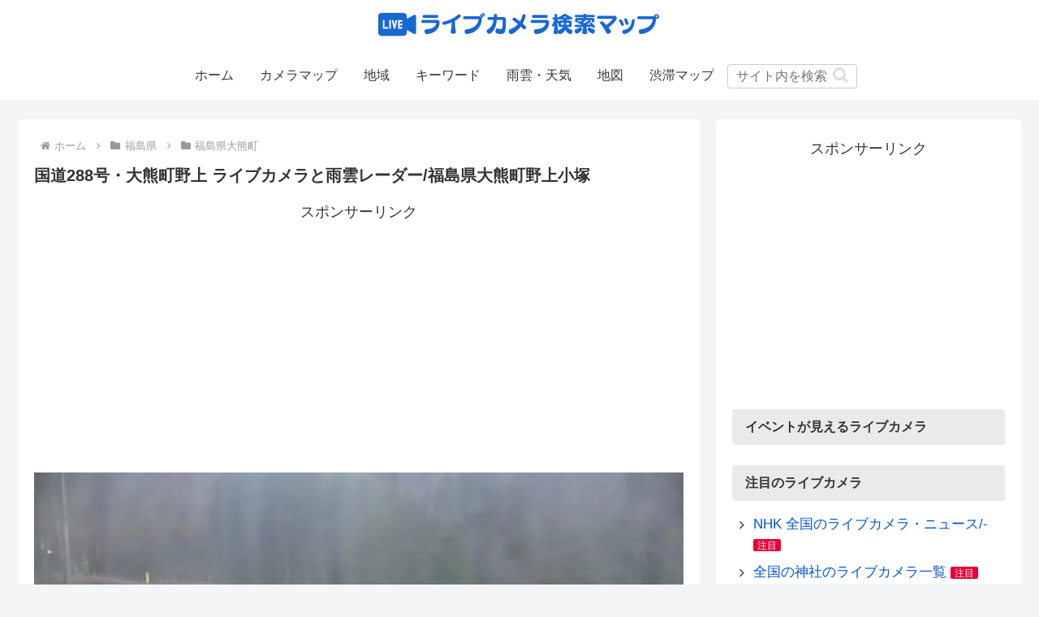

--- FILE ---
content_type: text/html; charset=utf-8
request_url: https://www.google.com/recaptcha/api2/aframe
body_size: 183
content:
<!DOCTYPE HTML><html><head><meta http-equiv="content-type" content="text/html; charset=UTF-8"></head><body><script nonce="c--Q8juzvnUQDdy6tFTGaQ">/** Anti-fraud and anti-abuse applications only. See google.com/recaptcha */ try{var clients={'sodar':'https://pagead2.googlesyndication.com/pagead/sodar?'};window.addEventListener("message",function(a){try{if(a.source===window.parent){var b=JSON.parse(a.data);var c=clients[b['id']];if(c){var d=document.createElement('img');d.src=c+b['params']+'&rc='+(localStorage.getItem("rc::a")?sessionStorage.getItem("rc::b"):"");window.document.body.appendChild(d);sessionStorage.setItem("rc::e",parseInt(sessionStorage.getItem("rc::e")||0)+1);localStorage.setItem("rc::h",'1768936061452');}}}catch(b){}});window.parent.postMessage("_grecaptcha_ready", "*");}catch(b){}</script></body></html>